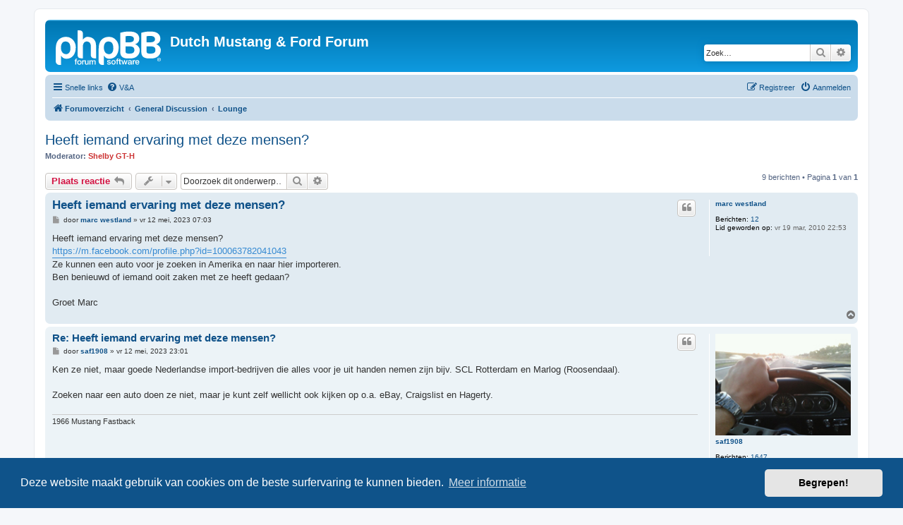

--- FILE ---
content_type: text/html; charset=UTF-8
request_url: https://dmff.nl/viewtopic.php?p=373898&sid=46862becd9dff2ecae6e843d823c9010
body_size: 7632
content:
<!DOCTYPE html>
<html dir="ltr" lang="nl-nl">
<head>
<meta charset="utf-8" />
<meta http-equiv="X-UA-Compatible" content="IE=edge">
<meta name="viewport" content="width=device-width, initial-scale=1" />

        <link href="./mobiquo/smartbanner/manifest.json" rel="manifest">
        
        <meta name="apple-itunes-app" content="app-id=307880732, affiliate-data=at=10lR7C, app-argument=tapatalk://dmff.nl/?ttfid=7245" />
        
<title>Heeft iemand ervaring met deze mensen? - Dutch Mustang &amp;  Ford Forum</title>

	<link rel="alternate" type="application/atom+xml" title="Feed - Dutch Mustang &amp;  Ford Forum" href="/app.php/feed?sid=0fbba0848a8b9ccf64017e1c91e5d8c6">			<link rel="alternate" type="application/atom+xml" title="Feed - Nieuwe onderwerpen" href="/app.php/feed/topics?sid=0fbba0848a8b9ccf64017e1c91e5d8c6">	<link rel="alternate" type="application/atom+xml" title="Feed - Actieve onderwerpen" href="/app.php/feed/topics_active?sid=0fbba0848a8b9ccf64017e1c91e5d8c6">	<link rel="alternate" type="application/atom+xml" title="Feed - Forum - Lounge" href="/app.php/feed/forum/7?sid=0fbba0848a8b9ccf64017e1c91e5d8c6">	<link rel="alternate" type="application/atom+xml" title="Feed - Onderwerp - Heeft iemand ervaring met deze mensen?" href="/app.php/feed/topic/32819?sid=0fbba0848a8b9ccf64017e1c91e5d8c6">	
	<link rel="canonical" href="https://dmff.nl/viewtopic.php?t=32819">

<!--
	phpBB style name: prosilver
	Based on style:   prosilver (this is the default phpBB3 style)
	Original author:  Tom Beddard ( http://www.subBlue.com/ )
	Modified by:
-->

<link href="./assets/css/font-awesome.min.css?assets_version=190" rel="stylesheet">
<link href="./styles/prosilver/theme/stylesheet.css?assets_version=190" rel="stylesheet">
<link href="./styles/prosilver/theme/nl/stylesheet.css?assets_version=190" rel="stylesheet">



	<link href="./assets/cookieconsent/cookieconsent.min.css?assets_version=190" rel="stylesheet">

<!--[if lte IE 9]>
	<link href="./styles/prosilver/theme/tweaks.css?assets_version=190" rel="stylesheet">
<![endif]-->





</head>
<body id="phpbb" class="nojs notouch section-viewtopic ltr ">


<div id="wrap" class="wrap">
	<a id="top" class="top-anchor" accesskey="t"></a>
	<div id="page-header">
		<div class="headerbar" role="banner">
					<div class="inner">

			<div id="site-description" class="site-description">
		<a id="logo" class="logo" href="./index.php?sid=0fbba0848a8b9ccf64017e1c91e5d8c6" title="Forumoverzicht">
					<span class="site_logo"></span>
				</a>
				<h1>Dutch Mustang &amp;  Ford Forum</h1>
				<p></p>
				<p class="skiplink"><a href="#start_here">Doorgaan naar inhoud</a></p>
			</div>

									<div id="search-box" class="search-box search-header" role="search">
				<form action="./search.php?sid=0fbba0848a8b9ccf64017e1c91e5d8c6" method="get" id="search">
				<fieldset>
					<input name="keywords" id="keywords" type="search" maxlength="128" title="Zoek op sleutelwoorden" class="inputbox search tiny" size="20" value="" placeholder="Zoek…" />
					<button class="button button-search" type="submit" title="Zoek">
						<i class="icon fa-search fa-fw" aria-hidden="true"></i><span class="sr-only">Zoek</span>
					</button>
					<a href="./search.php?sid=0fbba0848a8b9ccf64017e1c91e5d8c6" class="button button-search-end" title="Uitgebreid zoeken">
						<i class="icon fa-cog fa-fw" aria-hidden="true"></i><span class="sr-only">Uitgebreid zoeken</span>
					</a>
					<input type="hidden" name="sid" value="0fbba0848a8b9ccf64017e1c91e5d8c6" />

				</fieldset>
				</form>
			</div>
						
			</div>
					</div>
				<div class="navbar" role="navigation">
	<div class="inner">

	<ul id="nav-main" class="nav-main linklist" role="menubar">

		<li id="quick-links" class="quick-links dropdown-container responsive-menu" data-skip-responsive="true">
			<a href="#" class="dropdown-trigger">
				<i class="icon fa-bars fa-fw" aria-hidden="true"></i><span>Snelle links</span>
			</a>
			<div class="dropdown">
				<div class="pointer"><div class="pointer-inner"></div></div>
				<ul class="dropdown-contents" role="menu">
					
											<li class="separator"></li>
																									<li>
								<a href="./search.php?search_id=unanswered&amp;sid=0fbba0848a8b9ccf64017e1c91e5d8c6" role="menuitem">
									<i class="icon fa-file-o fa-fw icon-gray" aria-hidden="true"></i><span>Onbeantwoorde onderwerpen</span>
								</a>
							</li>
							<li>
								<a href="./search.php?search_id=active_topics&amp;sid=0fbba0848a8b9ccf64017e1c91e5d8c6" role="menuitem">
									<i class="icon fa-file-o fa-fw icon-blue" aria-hidden="true"></i><span>Actieve onderwerpen</span>
								</a>
							</li>
							<li class="separator"></li>
							<li>
								<a href="./search.php?sid=0fbba0848a8b9ccf64017e1c91e5d8c6" role="menuitem">
									<i class="icon fa-search fa-fw" aria-hidden="true"></i><span>Zoek</span>
								</a>
							</li>
					
										<li class="separator"></li>

									</ul>
			</div>
		</li>

				<li data-skip-responsive="true">
			<a href="/app.php/help/faq?sid=0fbba0848a8b9ccf64017e1c91e5d8c6" rel="help" title="Veelgestelde vragen" role="menuitem">
				<i class="icon fa-question-circle fa-fw" aria-hidden="true"></i><span>V&amp;A</span>
			</a>
		</li>
						
			<li class="rightside"  data-skip-responsive="true">
			<a href="./ucp.php?mode=login&amp;redirect=viewtopic.php%3Fp%3D373898&amp;sid=0fbba0848a8b9ccf64017e1c91e5d8c6" title="Aanmelden" accesskey="x" role="menuitem">
				<i class="icon fa-power-off fa-fw" aria-hidden="true"></i><span>Aanmelden</span>
			</a>
		</li>
					<li class="rightside" data-skip-responsive="true">
				<a href="./ucp.php?mode=register&amp;sid=0fbba0848a8b9ccf64017e1c91e5d8c6" role="menuitem">
					<i class="icon fa-pencil-square-o  fa-fw" aria-hidden="true"></i><span>Registreer</span>
				</a>
			</li>
						</ul>

	<ul id="nav-breadcrumbs" class="nav-breadcrumbs linklist navlinks" role="menubar">
				
		
		<li class="breadcrumbs" itemscope itemtype="https://schema.org/BreadcrumbList">

			
							<span class="crumb" itemtype="https://schema.org/ListItem" itemprop="itemListElement" itemscope><a itemprop="item" href="./index.php?sid=0fbba0848a8b9ccf64017e1c91e5d8c6" accesskey="h" data-navbar-reference="index"><i class="icon fa-home fa-fw"></i><span itemprop="name">Forumoverzicht</span></a><meta itemprop="position" content="1" /></span>

											
								<span class="crumb" itemtype="https://schema.org/ListItem" itemprop="itemListElement" itemscope data-forum-id="46"><a itemprop="item" href="./viewforum.php?f=46&amp;sid=0fbba0848a8b9ccf64017e1c91e5d8c6"><span itemprop="name">General Discussion</span></a><meta itemprop="position" content="2" /></span>
															
								<span class="crumb" itemtype="https://schema.org/ListItem" itemprop="itemListElement" itemscope data-forum-id="7"><a itemprop="item" href="./viewforum.php?f=7&amp;sid=0fbba0848a8b9ccf64017e1c91e5d8c6"><span itemprop="name">Lounge</span></a><meta itemprop="position" content="3" /></span>
							
					</li>

		
					<li class="rightside responsive-search">
				<a href="./search.php?sid=0fbba0848a8b9ccf64017e1c91e5d8c6" title="Bekijk de uitgebreide zoekopties" role="menuitem">
					<i class="icon fa-search fa-fw" aria-hidden="true"></i><span class="sr-only">Zoek</span>
				</a>
			</li>
			</ul>

	</div>
</div>
	</div>

	
	<a id="start_here" class="anchor"></a>
	<div id="page-body" class="page-body" role="main">
		
		
<h2 class="topic-title"><a href="./viewtopic.php?t=32819&amp;sid=0fbba0848a8b9ccf64017e1c91e5d8c6">Heeft iemand ervaring met deze mensen?</a></h2>
<!-- NOTE: remove the style="display: none" when you want to have the forum description on the topic body -->
<div style="display: none !important;">Van alles en nog wat Ford/Mustang gerelateerd.<br /></div>
<p>
	<strong>Moderator:</strong> <a href="./memberlist.php?mode=viewprofile&amp;u=2266&amp;sid=0fbba0848a8b9ccf64017e1c91e5d8c6" style="color: #CC3333;" class="username-coloured">Shelby GT-H</a>
</p>


<div class="action-bar bar-top">
	
			<a href="./posting.php?mode=reply&amp;t=32819&amp;sid=0fbba0848a8b9ccf64017e1c91e5d8c6" class="button" title="Plaats een reactie">
							<span>Plaats reactie</span> <i class="icon fa-reply fa-fw" aria-hidden="true"></i>
					</a>
	
			<div class="dropdown-container dropdown-button-control topic-tools">
		<span title="Onderwerpgereedschap" class="button button-secondary dropdown-trigger dropdown-select">
			<i class="icon fa-wrench fa-fw" aria-hidden="true"></i>
			<span class="caret"><i class="icon fa-sort-down fa-fw" aria-hidden="true"></i></span>
		</span>
		<div class="dropdown">
			<div class="pointer"><div class="pointer-inner"></div></div>
			<ul class="dropdown-contents">
																												<li>
					<a href="./viewtopic.php?t=32819&amp;sid=0fbba0848a8b9ccf64017e1c91e5d8c6&amp;view=print" title="Afdrukweergave" accesskey="p">
						<i class="icon fa-print fa-fw" aria-hidden="true"></i><span>Afdrukweergave</span>
					</a>
				</li>
											</ul>
		</div>
	</div>
	
			<div class="search-box" role="search">
			<form method="get" id="topic-search" action="./search.php?sid=0fbba0848a8b9ccf64017e1c91e5d8c6">
			<fieldset>
				<input class="inputbox search tiny"  type="search" name="keywords" id="search_keywords" size="20" placeholder="Doorzoek dit onderwerp…" />
				<button class="button button-search" type="submit" title="Zoek">
					<i class="icon fa-search fa-fw" aria-hidden="true"></i><span class="sr-only">Zoek</span>
				</button>
				<a href="./search.php?sid=0fbba0848a8b9ccf64017e1c91e5d8c6" class="button button-search-end" title="Uitgebreid zoeken">
					<i class="icon fa-cog fa-fw" aria-hidden="true"></i><span class="sr-only">Uitgebreid zoeken</span>
				</a>
				<input type="hidden" name="t" value="32819" />
<input type="hidden" name="sf" value="msgonly" />
<input type="hidden" name="sid" value="0fbba0848a8b9ccf64017e1c91e5d8c6" />

			</fieldset>
			</form>
		</div>
	
			<div class="pagination">
			9 berichten
							&bull; Pagina <strong>1</strong> van <strong>1</strong>
					</div>
		</div>




			<div id="p373879" class="post has-profile bg2">
		<div class="inner">

		<dl class="postprofile" id="profile373879">
			<dt class="no-profile-rank no-avatar">
				<div class="avatar-container">
																			</div>
								<a href="./memberlist.php?mode=viewprofile&amp;u=2384&amp;sid=0fbba0848a8b9ccf64017e1c91e5d8c6" class="username">marc westland</a>							</dt>

									
		<dd class="profile-posts"><strong>Berichten:</strong> <a href="./search.php?author_id=2384&amp;sr=posts&amp;sid=0fbba0848a8b9ccf64017e1c91e5d8c6">12</a></dd>		<dd class="profile-joined"><strong>Lid geworden op:</strong> vr 19 mar, 2010 22:53</dd>		
		
						
						
		</dl>

		<div class="postbody">
						<div id="post_content373879">

					<h3 class="first">
						<a href="./viewtopic.php?p=373879&amp;sid=0fbba0848a8b9ccf64017e1c91e5d8c6#p373879">Heeft iemand ervaring met deze mensen?</a>
		</h3>

													<ul class="post-buttons">
																																									<li>
							<a href="./posting.php?mode=quote&amp;p=373879&amp;sid=0fbba0848a8b9ccf64017e1c91e5d8c6" title="Reageer met citaat" class="button button-icon-only">
								<i class="icon fa-quote-left fa-fw" aria-hidden="true"></i><span class="sr-only">Citeer</span>
							</a>
						</li>
														</ul>
							
						<p class="author">
									<a class="unread" href="./viewtopic.php?p=373879&amp;sid=0fbba0848a8b9ccf64017e1c91e5d8c6#p373879" title="Bericht">
						<i class="icon fa-file fa-fw icon-lightgray icon-md" aria-hidden="true"></i><span class="sr-only">Bericht</span>
					</a>
								<span class="responsive-hide">door <strong><a href="./memberlist.php?mode=viewprofile&amp;u=2384&amp;sid=0fbba0848a8b9ccf64017e1c91e5d8c6" class="username">marc westland</a></strong> &raquo; </span><time datetime="2023-05-12T06:03:41+00:00">vr 12 mei, 2023 07:03</time>
			</p>
			
			
			
			
			<div class="content">Heeft iemand ervaring met deze mensen?<br>
<a href="https://m.facebook.com/profile.php?id=100063782041043" class="postlink">https://m.facebook.com/profile.php?id=100063782041043</a><br>
Ze kunnen een auto voor je zoeken in Amerika en naar hier importeren. <br>
Ben benieuwd of iemand ooit zaken met ze heeft gedaan?<br>
<br>
Groet Marc</div>

			
			
									
						
										
						</div>

		</div>

				<div class="back2top">
						<a href="#top" class="top" title="Omhoog">
				<i class="icon fa-chevron-circle-up fa-fw icon-gray" aria-hidden="true"></i>
				<span class="sr-only">Omhoog</span>
			</a>
					</div>
		
		</div>
	</div>

				<div id="p373880" class="post has-profile bg1">
		<div class="inner">

		<dl class="postprofile" id="profile373880">
			<dt class="no-profile-rank has-avatar">
				<div class="avatar-container">
																<a href="./memberlist.php?mode=viewprofile&amp;u=3583&amp;sid=0fbba0848a8b9ccf64017e1c91e5d8c6" class="avatar"><img class="avatar" src="./download/file.php?avatar=3583_1348871360.jpg" width="200" height="150" alt="Gebruikersavatar" /></a>														</div>
								<a href="./memberlist.php?mode=viewprofile&amp;u=3583&amp;sid=0fbba0848a8b9ccf64017e1c91e5d8c6" class="username">saf1908</a>							</dt>

									
		<dd class="profile-posts"><strong>Berichten:</strong> <a href="./search.php?author_id=3583&amp;sr=posts&amp;sid=0fbba0848a8b9ccf64017e1c91e5d8c6">1647</a></dd>		<dd class="profile-joined"><strong>Lid geworden op:</strong> vr 04 mei, 2012 19:48</dd>		
		
						
						
		</dl>

		<div class="postbody">
						<div id="post_content373880">

					<h3 >
						<a href="./viewtopic.php?p=373880&amp;sid=0fbba0848a8b9ccf64017e1c91e5d8c6#p373880">Re: Heeft iemand ervaring met deze mensen?</a>
		</h3>

													<ul class="post-buttons">
																																									<li>
							<a href="./posting.php?mode=quote&amp;p=373880&amp;sid=0fbba0848a8b9ccf64017e1c91e5d8c6" title="Reageer met citaat" class="button button-icon-only">
								<i class="icon fa-quote-left fa-fw" aria-hidden="true"></i><span class="sr-only">Citeer</span>
							</a>
						</li>
														</ul>
							
						<p class="author">
									<a class="unread" href="./viewtopic.php?p=373880&amp;sid=0fbba0848a8b9ccf64017e1c91e5d8c6#p373880" title="Bericht">
						<i class="icon fa-file fa-fw icon-lightgray icon-md" aria-hidden="true"></i><span class="sr-only">Bericht</span>
					</a>
								<span class="responsive-hide">door <strong><a href="./memberlist.php?mode=viewprofile&amp;u=3583&amp;sid=0fbba0848a8b9ccf64017e1c91e5d8c6" class="username">saf1908</a></strong> &raquo; </span><time datetime="2023-05-12T22:01:29+00:00">vr 12 mei, 2023 23:01</time>
			</p>
			
			
			
			
			<div class="content">Ken ze niet, maar goede Nederlandse import-bedrijven die alles voor je uit handen nemen zijn bijv. SCL Rotterdam en Marlog (Roosendaal).<br>
<br>
Zoeken naar een auto doen ze niet, maar je kunt zelf wellicht ook kijken op o.a. eBay, Craigslist en Hagerty.</div>

			
			
									
						
							<div id="sig373880" class="signature">1966 Mustang Fastback</div>			
						</div>

		</div>

				<div class="back2top">
						<a href="#top" class="top" title="Omhoog">
				<i class="icon fa-chevron-circle-up fa-fw icon-gray" aria-hidden="true"></i>
				<span class="sr-only">Omhoog</span>
			</a>
					</div>
		
		</div>
	</div>

				<div id="p373881" class="post has-profile bg2">
		<div class="inner">

		<dl class="postprofile" id="profile373881">
			<dt class="no-profile-rank has-avatar">
				<div class="avatar-container">
																<a href="./memberlist.php?mode=viewprofile&amp;u=389&amp;sid=0fbba0848a8b9ccf64017e1c91e5d8c6" class="avatar"><img class="avatar" src="./download/file.php?avatar=389.jpg" width="199" height="149" alt="Gebruikersavatar" /></a>														</div>
								<a href="./memberlist.php?mode=viewprofile&amp;u=389&amp;sid=0fbba0848a8b9ccf64017e1c91e5d8c6" class="username">Kuupertie</a>							</dt>

									
		<dd class="profile-posts"><strong>Berichten:</strong> <a href="./search.php?author_id=389&amp;sr=posts&amp;sid=0fbba0848a8b9ccf64017e1c91e5d8c6">1210</a></dd>		<dd class="profile-joined"><strong>Lid geworden op:</strong> zo 26 sep, 2004 14:07</dd>		
		
											<dd class="profile-custom-field profile-phpbb_location"><strong>Locatie:</strong> Ommen</dd>
							
						
		</dl>

		<div class="postbody">
						<div id="post_content373881">

					<h3 >
						<a href="./viewtopic.php?p=373881&amp;sid=0fbba0848a8b9ccf64017e1c91e5d8c6#p373881">Re: Heeft iemand ervaring met deze mensen?</a>
		</h3>

													<ul class="post-buttons">
																																									<li>
							<a href="./posting.php?mode=quote&amp;p=373881&amp;sid=0fbba0848a8b9ccf64017e1c91e5d8c6" title="Reageer met citaat" class="button button-icon-only">
								<i class="icon fa-quote-left fa-fw" aria-hidden="true"></i><span class="sr-only">Citeer</span>
							</a>
						</li>
														</ul>
							
						<p class="author">
									<a class="unread" href="./viewtopic.php?p=373881&amp;sid=0fbba0848a8b9ccf64017e1c91e5d8c6#p373881" title="Bericht">
						<i class="icon fa-file fa-fw icon-lightgray icon-md" aria-hidden="true"></i><span class="sr-only">Bericht</span>
					</a>
								<span class="responsive-hide">door <strong><a href="./memberlist.php?mode=viewprofile&amp;u=389&amp;sid=0fbba0848a8b9ccf64017e1c91e5d8c6" class="username">Kuupertie</a></strong> &raquo; </span><time datetime="2023-05-13T05:12:20+00:00">za 13 mei, 2023 06:12</time>
			</p>
			
			
			
			
			<div class="content">Hier op het forum zitten er toch ook een paar ?</div>

			
			
									
						
										
						</div>

		</div>

				<div class="back2top">
						<a href="#top" class="top" title="Omhoog">
				<i class="icon fa-chevron-circle-up fa-fw icon-gray" aria-hidden="true"></i>
				<span class="sr-only">Omhoog</span>
			</a>
					</div>
		
		</div>
	</div>

				<div id="p373883" class="post has-profile bg1">
		<div class="inner">

		<dl class="postprofile" id="profile373883">
			<dt class="has-profile-rank has-avatar">
				<div class="avatar-container">
																<a href="./memberlist.php?mode=viewprofile&amp;u=163&amp;sid=0fbba0848a8b9ccf64017e1c91e5d8c6" class="avatar"><img class="avatar" src="./download/file.php?avatar=163_1501526658.jpg" width="200" height="123" alt="Gebruikersavatar" /></a>														</div>
								<a href="./memberlist.php?mode=viewprofile&amp;u=163&amp;sid=0fbba0848a8b9ccf64017e1c91e5d8c6" style="color: #CC0033;" class="username-coloured">1970TwisterSpecial</a>							</dt>

						<dd class="profile-rank">Moderator</dd>			
		<dd class="profile-posts"><strong>Berichten:</strong> <a href="./search.php?author_id=163&amp;sr=posts&amp;sid=0fbba0848a8b9ccf64017e1c91e5d8c6">5588</a></dd>		<dd class="profile-joined"><strong>Lid geworden op:</strong> wo 14 apr, 2004 21:33</dd>		
		
																<dd class="profile-custom-field profile-phpbb_location"><strong>Locatie:</strong> net ff buituh ut Westland</dd>
							
							<dd class="profile-contact">
				<strong>Contacteer:</strong>
				<div class="dropdown-container dropdown-left">
					<a href="#" class="dropdown-trigger" title="Contacteer 1970TwisterSpecial">
						<i class="icon fa-commenting-o fa-fw icon-lg" aria-hidden="true"></i><span class="sr-only">Contacteer 1970TwisterSpecial</span>
					</a>
					<div class="dropdown">
						<div class="pointer"><div class="pointer-inner"></div></div>
						<div class="dropdown-contents contact-icons">
																																								<div>
																	<a href="http://www.twister-special.nl" title="Website" class="last-cell">
										<span class="contact-icon phpbb_website-icon">Website</span>									</a>
																	</div>
																					</div>
					</div>
				</div>
			</dd>
				
		</dl>

		<div class="postbody">
						<div id="post_content373883">

					<h3 >
						<a href="./viewtopic.php?p=373883&amp;sid=0fbba0848a8b9ccf64017e1c91e5d8c6#p373883">Re: Heeft iemand ervaring met deze mensen?</a>
		</h3>

													<ul class="post-buttons">
																																									<li>
							<a href="./posting.php?mode=quote&amp;p=373883&amp;sid=0fbba0848a8b9ccf64017e1c91e5d8c6" title="Reageer met citaat" class="button button-icon-only">
								<i class="icon fa-quote-left fa-fw" aria-hidden="true"></i><span class="sr-only">Citeer</span>
							</a>
						</li>
														</ul>
							
						<p class="author">
									<a class="unread" href="./viewtopic.php?p=373883&amp;sid=0fbba0848a8b9ccf64017e1c91e5d8c6#p373883" title="Bericht">
						<i class="icon fa-file fa-fw icon-lightgray icon-md" aria-hidden="true"></i><span class="sr-only">Bericht</span>
					</a>
								<span class="responsive-hide">door <strong><a href="./memberlist.php?mode=viewprofile&amp;u=163&amp;sid=0fbba0848a8b9ccf64017e1c91e5d8c6" style="color: #CC0033;" class="username-coloured">1970TwisterSpecial</a></strong> &raquo; </span><time datetime="2023-05-14T06:06:15+00:00">zo 14 mei, 2023 07:06</time>
			</p>
			
			
			
			
			<div class="content">Lek Import Cars kan dit ook voor je doen.<br>
Waarnaar ben je op zoek ?</div>

			
			
									
						
							<div id="sig373883" class="signature">grtz, Ronald <br>
- 1970 Mach1 Twister Special <br>
- 1979 Indianapolis Pace Car Special *Sold* <br>
- 1979 Indy Pace Car Go-Kart *Sold* <br>
- 2007 Saleen Parnelli Jones # 161<br>
Organiser of Mustang Valley 2009 - 2022</div>			
						</div>

		</div>

				<div class="back2top">
						<a href="#top" class="top" title="Omhoog">
				<i class="icon fa-chevron-circle-up fa-fw icon-gray" aria-hidden="true"></i>
				<span class="sr-only">Omhoog</span>
			</a>
					</div>
		
		</div>
	</div>

				<div id="p373892" class="post has-profile bg2">
		<div class="inner">

		<dl class="postprofile" id="profile373892">
			<dt class="no-profile-rank no-avatar">
				<div class="avatar-container">
																			</div>
								<a href="./memberlist.php?mode=viewprofile&amp;u=2384&amp;sid=0fbba0848a8b9ccf64017e1c91e5d8c6" class="username">marc westland</a>							</dt>

									
		<dd class="profile-posts"><strong>Berichten:</strong> <a href="./search.php?author_id=2384&amp;sr=posts&amp;sid=0fbba0848a8b9ccf64017e1c91e5d8c6">12</a></dd>		<dd class="profile-joined"><strong>Lid geworden op:</strong> vr 19 mar, 2010 22:53</dd>		
		
						
						
		</dl>

		<div class="postbody">
						<div id="post_content373892">

					<h3 >
						<a href="./viewtopic.php?p=373892&amp;sid=0fbba0848a8b9ccf64017e1c91e5d8c6#p373892">Re: Heeft iemand ervaring met deze mensen?</a>
		</h3>

													<ul class="post-buttons">
																																									<li>
							<a href="./posting.php?mode=quote&amp;p=373892&amp;sid=0fbba0848a8b9ccf64017e1c91e5d8c6" title="Reageer met citaat" class="button button-icon-only">
								<i class="icon fa-quote-left fa-fw" aria-hidden="true"></i><span class="sr-only">Citeer</span>
							</a>
						</li>
														</ul>
							
						<p class="author">
									<a class="unread" href="./viewtopic.php?p=373892&amp;sid=0fbba0848a8b9ccf64017e1c91e5d8c6#p373892" title="Bericht">
						<i class="icon fa-file fa-fw icon-lightgray icon-md" aria-hidden="true"></i><span class="sr-only">Bericht</span>
					</a>
								<span class="responsive-hide">door <strong><a href="./memberlist.php?mode=viewprofile&amp;u=2384&amp;sid=0fbba0848a8b9ccf64017e1c91e5d8c6" class="username">marc westland</a></strong> &raquo; </span><time datetime="2023-05-16T18:21:59+00:00">di 16 mei, 2023 19:21</time>
			</p>
			
			
			
			
			<div class="content">Ik zoek een 1965-1969 fastback project,voor aankomende winter maar ben nu alvast opzoek.</div>

			
			
									
						
										
						</div>

		</div>

				<div class="back2top">
						<a href="#top" class="top" title="Omhoog">
				<i class="icon fa-chevron-circle-up fa-fw icon-gray" aria-hidden="true"></i>
				<span class="sr-only">Omhoog</span>
			</a>
					</div>
		
		</div>
	</div>

				<div id="p373894" class="post has-profile bg1">
		<div class="inner">

		<dl class="postprofile" id="profile373894">
			<dt class="no-profile-rank has-avatar">
				<div class="avatar-container">
																<a href="./memberlist.php?mode=viewprofile&amp;u=6307&amp;sid=0fbba0848a8b9ccf64017e1c91e5d8c6" class="avatar"><img class="avatar" src="./download/file.php?avatar=6307_1704809442.jpg" width="200" height="200" alt="Gebruikersavatar" /></a>														</div>
								<a href="./memberlist.php?mode=viewprofile&amp;u=6307&amp;sid=0fbba0848a8b9ccf64017e1c91e5d8c6" class="username">musfa65</a>							</dt>

									
		<dd class="profile-posts"><strong>Berichten:</strong> <a href="./search.php?author_id=6307&amp;sr=posts&amp;sid=0fbba0848a8b9ccf64017e1c91e5d8c6">41</a></dd>		<dd class="profile-joined"><strong>Lid geworden op:</strong> wo 17 nov, 2021 16:02</dd>		
		
						
						
		</dl>

		<div class="postbody">
						<div id="post_content373894">

					<h3 >
						<a href="./viewtopic.php?p=373894&amp;sid=0fbba0848a8b9ccf64017e1c91e5d8c6#p373894">Re: Heeft iemand ervaring met deze mensen?</a>
		</h3>

													<ul class="post-buttons">
																																									<li>
							<a href="./posting.php?mode=quote&amp;p=373894&amp;sid=0fbba0848a8b9ccf64017e1c91e5d8c6" title="Reageer met citaat" class="button button-icon-only">
								<i class="icon fa-quote-left fa-fw" aria-hidden="true"></i><span class="sr-only">Citeer</span>
							</a>
						</li>
														</ul>
							
						<p class="author">
									<a class="unread" href="./viewtopic.php?p=373894&amp;sid=0fbba0848a8b9ccf64017e1c91e5d8c6#p373894" title="Bericht">
						<i class="icon fa-file fa-fw icon-lightgray icon-md" aria-hidden="true"></i><span class="sr-only">Bericht</span>
					</a>
								<span class="responsive-hide">door <strong><a href="./memberlist.php?mode=viewprofile&amp;u=6307&amp;sid=0fbba0848a8b9ccf64017e1c91e5d8c6" class="username">musfa65</a></strong> &raquo; </span><time datetime="2023-05-16T19:09:36+00:00">di 16 mei, 2023 20:09</time>
			</p>
			
			
			
			
			<div class="content">Hier staat ook nog een stevig projectje:<br>
<br>
<a href="https://www.geevers.nl/nl/aanbod/ford-mustang-fastback-1876?m=3&amp;t=&amp;y=&amp;c=6&amp;s=&amp;cl=&amp;sort=" class="postlink">https://www.geevers.nl/nl/aanbod/ford-m ... cl=&amp;sort=
</a></div>

			
			
									
						
							<div id="sig373894" class="signature">- 1973 Ford 3000<br>
- 1970 Whitlock / Ford 3000<br>
- 1965 Mustang Fastback</div>			
						</div>

		</div>

				<div class="back2top">
						<a href="#top" class="top" title="Omhoog">
				<i class="icon fa-chevron-circle-up fa-fw icon-gray" aria-hidden="true"></i>
				<span class="sr-only">Omhoog</span>
			</a>
					</div>
		
		</div>
	</div>

				<div id="p373895" class="post has-profile bg2">
		<div class="inner">

		<dl class="postprofile" id="profile373895">
			<dt class="no-profile-rank has-avatar">
				<div class="avatar-container">
																<a href="./memberlist.php?mode=viewprofile&amp;u=4764&amp;sid=0fbba0848a8b9ccf64017e1c91e5d8c6" class="avatar"><img class="avatar" src="./download/file.php?avatar=4764_1744200046.jpg" width="200" height="200" alt="Gebruikersavatar" /></a>														</div>
								<a href="./memberlist.php?mode=viewprofile&amp;u=4764&amp;sid=0fbba0848a8b9ccf64017e1c91e5d8c6" class="username">sjirafje</a>							</dt>

									
		<dd class="profile-posts"><strong>Berichten:</strong> <a href="./search.php?author_id=4764&amp;sr=posts&amp;sid=0fbba0848a8b9ccf64017e1c91e5d8c6">1082</a></dd>		<dd class="profile-joined"><strong>Lid geworden op:</strong> do 29 okt, 2015 23:14</dd>		
		
																<dd class="profile-custom-field profile-phpbb_location"><strong>Locatie:</strong> Limburg</dd>
							
							<dd class="profile-contact">
				<strong>Contacteer:</strong>
				<div class="dropdown-container dropdown-left">
					<a href="#" class="dropdown-trigger" title="Contacteer sjirafje">
						<i class="icon fa-commenting-o fa-fw icon-lg" aria-hidden="true"></i><span class="sr-only">Contacteer sjirafje</span>
					</a>
					<div class="dropdown">
						<div class="pointer"><div class="pointer-inner"></div></div>
						<div class="dropdown-contents contact-icons">
																																								<div>
																	<a href="http://mustang.sjirafje.nl/" title="Website" class="last-cell">
										<span class="contact-icon phpbb_website-icon">Website</span>									</a>
																	</div>
																					</div>
					</div>
				</div>
			</dd>
				
		</dl>

		<div class="postbody">
						<div id="post_content373895">

					<h3 >
						<a href="./viewtopic.php?p=373895&amp;sid=0fbba0848a8b9ccf64017e1c91e5d8c6#p373895">Re: Heeft iemand ervaring met deze mensen?</a>
		</h3>

													<ul class="post-buttons">
																																									<li>
							<a href="./posting.php?mode=quote&amp;p=373895&amp;sid=0fbba0848a8b9ccf64017e1c91e5d8c6" title="Reageer met citaat" class="button button-icon-only">
								<i class="icon fa-quote-left fa-fw" aria-hidden="true"></i><span class="sr-only">Citeer</span>
							</a>
						</li>
														</ul>
							
						<p class="author">
									<a class="unread" href="./viewtopic.php?p=373895&amp;sid=0fbba0848a8b9ccf64017e1c91e5d8c6#p373895" title="Bericht">
						<i class="icon fa-file fa-fw icon-lightgray icon-md" aria-hidden="true"></i><span class="sr-only">Bericht</span>
					</a>
								<span class="responsive-hide">door <strong><a href="./memberlist.php?mode=viewprofile&amp;u=4764&amp;sid=0fbba0848a8b9ccf64017e1c91e5d8c6" class="username">sjirafje</a></strong> &raquo; </span><time datetime="2023-05-16T19:22:37+00:00">di 16 mei, 2023 20:22</time>
			</p>
			
			
			
			
			<div class="content"><blockquote cite="./viewtopic.php?p=373894&amp;sid=0fbba0848a8b9ccf64017e1c91e5d8c6#p373894"><div><cite><a href="./memberlist.php?mode=viewprofile&amp;u=6307&amp;sid=0fbba0848a8b9ccf64017e1c91e5d8c6">musfa65</a> schreef: <a href="./viewtopic.php?p=373894&amp;sid=0fbba0848a8b9ccf64017e1c91e5d8c6#p373894" aria-label="VIEW_QUOTED_POST" data-post-id="373894" onclick="if(document.getElementById(hash.substr(1)))href=hash"><i class="icon fa-arrow-circle-up fa-fw" aria-hidden="true"></i></a><span class="responsive-hide">di 16 mei, 2023 20:09</span></cite>
Hier staat ook nog een stevig projectje:<br>
<br>
<a href="https://www.geevers.nl/nl/aanbod/ford-mustang-fastback-1876?m=3&amp;t=&amp;y=&amp;c=6&amp;s=&amp;cl=&amp;sort=" class="postlink">https://www.geevers.nl/nl/aanbod/ford-m ... cl=&amp;sort=
</a>
</div></blockquote>

Die prijs  <img class="smilies" src="./images/smilies/icon_eek.gif" width="19" height="19" alt=":shock:" title="Shocked"></div>

			
			
									
						
							<div id="sig373895" class="signature">Verzonden vanaf mijn smartphone, tablet of pc zonder Tapatalk. <br>
<br>
Mustang Coupe - 1965<br>
<a href="http://mustang.sjirafje.nl/agenda.htm" class="postlink">http://mustang.sjirafje.nl/agenda.htm</a></div>			
						</div>

		</div>

				<div class="back2top">
						<a href="#top" class="top" title="Omhoog">
				<i class="icon fa-chevron-circle-up fa-fw icon-gray" aria-hidden="true"></i>
				<span class="sr-only">Omhoog</span>
			</a>
					</div>
		
		</div>
	</div>

				<div id="p373896" class="post has-profile bg1">
		<div class="inner">

		<dl class="postprofile" id="profile373896">
			<dt class="no-profile-rank has-avatar">
				<div class="avatar-container">
																<a href="./memberlist.php?mode=viewprofile&amp;u=6307&amp;sid=0fbba0848a8b9ccf64017e1c91e5d8c6" class="avatar"><img class="avatar" src="./download/file.php?avatar=6307_1704809442.jpg" width="200" height="200" alt="Gebruikersavatar" /></a>														</div>
								<a href="./memberlist.php?mode=viewprofile&amp;u=6307&amp;sid=0fbba0848a8b9ccf64017e1c91e5d8c6" class="username">musfa65</a>							</dt>

									
		<dd class="profile-posts"><strong>Berichten:</strong> <a href="./search.php?author_id=6307&amp;sr=posts&amp;sid=0fbba0848a8b9ccf64017e1c91e5d8c6">41</a></dd>		<dd class="profile-joined"><strong>Lid geworden op:</strong> wo 17 nov, 2021 16:02</dd>		
		
						
						
		</dl>

		<div class="postbody">
						<div id="post_content373896">

					<h3 >
						<a href="./viewtopic.php?p=373896&amp;sid=0fbba0848a8b9ccf64017e1c91e5d8c6#p373896">Re: Heeft iemand ervaring met deze mensen?</a>
		</h3>

													<ul class="post-buttons">
																																									<li>
							<a href="./posting.php?mode=quote&amp;p=373896&amp;sid=0fbba0848a8b9ccf64017e1c91e5d8c6" title="Reageer met citaat" class="button button-icon-only">
								<i class="icon fa-quote-left fa-fw" aria-hidden="true"></i><span class="sr-only">Citeer</span>
							</a>
						</li>
														</ul>
							
						<p class="author">
									<a class="unread" href="./viewtopic.php?p=373896&amp;sid=0fbba0848a8b9ccf64017e1c91e5d8c6#p373896" title="Bericht">
						<i class="icon fa-file fa-fw icon-lightgray icon-md" aria-hidden="true"></i><span class="sr-only">Bericht</span>
					</a>
								<span class="responsive-hide">door <strong><a href="./memberlist.php?mode=viewprofile&amp;u=6307&amp;sid=0fbba0848a8b9ccf64017e1c91e5d8c6" class="username">musfa65</a></strong> &raquo; </span><time datetime="2023-05-16T20:40:11+00:00">di 16 mei, 2023 21:40</time>
			</p>
			
			
			
			
			<div class="content"><blockquote cite="./viewtopic.php?p=373895&amp;sid=0fbba0848a8b9ccf64017e1c91e5d8c6#p373895"><div><cite><a href="./memberlist.php?mode=viewprofile&amp;u=4764&amp;sid=0fbba0848a8b9ccf64017e1c91e5d8c6">sjirafje</a> schreef: <a href="./viewtopic.php?p=373895&amp;sid=0fbba0848a8b9ccf64017e1c91e5d8c6#p373895" aria-label="VIEW_QUOTED_POST" data-post-id="373895" onclick="if(document.getElementById(hash.substr(1)))href=hash"><i class="icon fa-arrow-circle-up fa-fw" aria-hidden="true"></i></a><span class="responsive-hide">di 16 mei, 2023 20:22</span></cite>
<blockquote cite="./viewtopic.php?p=373894&amp;sid=0fbba0848a8b9ccf64017e1c91e5d8c6#p373894"><div><cite><a href="./memberlist.php?mode=viewprofile&amp;u=6307&amp;sid=0fbba0848a8b9ccf64017e1c91e5d8c6">musfa65</a> schreef: <a href="./viewtopic.php?p=373894&amp;sid=0fbba0848a8b9ccf64017e1c91e5d8c6#p373894" aria-label="VIEW_QUOTED_POST" data-post-id="373894" onclick="if(document.getElementById(hash.substr(1)))href=hash"><i class="icon fa-arrow-circle-up fa-fw" aria-hidden="true"></i></a><span class="responsive-hide">di 16 mei, 2023 20:09</span></cite>
Hier staat ook nog een stevig projectje:<br>
<br>
<a href="https://www.geevers.nl/nl/aanbod/ford-mustang-fastback-1876?m=3&amp;t=&amp;y=&amp;c=6&amp;s=&amp;cl=&amp;sort=" class="postlink">https://www.geevers.nl/nl/aanbod/ford-m ... cl=&amp;sort=
</a>
</div></blockquote>

Die prijs  <img class="smilies" src="./images/smilies/icon_eek.gif" width="19" height="19" alt=":shock:" title="Shocked">
</div></blockquote>
Ja, dat gaat de laatste paar jaar helemaal nergens meer over. Beetje nette fastback heb je niet meer onder de 45k. Zeker de 67/68 niet. 'projecten' niet onder de 20k, althans, niet dat ik weet.</div>

			
			
									
						
							<div id="sig373896" class="signature">- 1973 Ford 3000<br>
- 1970 Whitlock / Ford 3000<br>
- 1965 Mustang Fastback</div>			
						</div>

		</div>

				<div class="back2top">
						<a href="#top" class="top" title="Omhoog">
				<i class="icon fa-chevron-circle-up fa-fw icon-gray" aria-hidden="true"></i>
				<span class="sr-only">Omhoog</span>
			</a>
					</div>
		
		</div>
	</div>

				<div id="p373898" class="post has-profile bg2">
		<div class="inner">

		<dl class="postprofile" id="profile373898">
			<dt class="no-profile-rank has-avatar">
				<div class="avatar-container">
																<a href="./memberlist.php?mode=viewprofile&amp;u=394&amp;sid=0fbba0848a8b9ccf64017e1c91e5d8c6" class="avatar"><img class="avatar" src="./download/file.php?avatar=394.jpg" width="189" height="126" alt="Gebruikersavatar" /></a>														</div>
								<a href="./memberlist.php?mode=viewprofile&amp;u=394&amp;sid=0fbba0848a8b9ccf64017e1c91e5d8c6" class="username">peer</a>							</dt>

									
		<dd class="profile-posts"><strong>Berichten:</strong> <a href="./search.php?author_id=394&amp;sr=posts&amp;sid=0fbba0848a8b9ccf64017e1c91e5d8c6">2514</a></dd>		<dd class="profile-joined"><strong>Lid geworden op:</strong> zo 26 sep, 2004 10:57</dd>		
		
						
						
		</dl>

		<div class="postbody">
						<div id="post_content373898">

					<h3 >
						<a href="./viewtopic.php?p=373898&amp;sid=0fbba0848a8b9ccf64017e1c91e5d8c6#p373898">Re: Heeft iemand ervaring met deze mensen?</a>
		</h3>

													<ul class="post-buttons">
																																									<li>
							<a href="./posting.php?mode=quote&amp;p=373898&amp;sid=0fbba0848a8b9ccf64017e1c91e5d8c6" title="Reageer met citaat" class="button button-icon-only">
								<i class="icon fa-quote-left fa-fw" aria-hidden="true"></i><span class="sr-only">Citeer</span>
							</a>
						</li>
														</ul>
							
						<p class="author">
									<a class="unread" href="./viewtopic.php?p=373898&amp;sid=0fbba0848a8b9ccf64017e1c91e5d8c6#p373898" title="Bericht">
						<i class="icon fa-file fa-fw icon-lightgray icon-md" aria-hidden="true"></i><span class="sr-only">Bericht</span>
					</a>
								<span class="responsive-hide">door <strong><a href="./memberlist.php?mode=viewprofile&amp;u=394&amp;sid=0fbba0848a8b9ccf64017e1c91e5d8c6" class="username">peer</a></strong> &raquo; </span><time datetime="2023-05-17T08:39:22+00:00">wo 17 mei, 2023 09:39</time>
			</p>
			
			
			
			
			<div class="content"><blockquote cite="./viewtopic.php?p=373896&amp;sid=0fbba0848a8b9ccf64017e1c91e5d8c6#p373896"><div><cite><a href="./memberlist.php?mode=viewprofile&amp;u=6307&amp;sid=0fbba0848a8b9ccf64017e1c91e5d8c6">musfa65</a> schreef: <a href="./viewtopic.php?p=373896&amp;sid=0fbba0848a8b9ccf64017e1c91e5d8c6#p373896" aria-label="VIEW_QUOTED_POST" data-post-id="373896" onclick="if(document.getElementById(hash.substr(1)))href=hash"><i class="icon fa-arrow-circle-up fa-fw" aria-hidden="true"></i></a><span class="responsive-hide">di 16 mei, 2023 21:40</span></cite>
<blockquote cite="./viewtopic.php?p=373895&amp;sid=0fbba0848a8b9ccf64017e1c91e5d8c6#p373895"><div><cite><a href="./memberlist.php?mode=viewprofile&amp;u=4764&amp;sid=0fbba0848a8b9ccf64017e1c91e5d8c6">sjirafje</a> schreef: <a href="./viewtopic.php?p=373895&amp;sid=0fbba0848a8b9ccf64017e1c91e5d8c6#p373895" aria-label="VIEW_QUOTED_POST" data-post-id="373895" onclick="if(document.getElementById(hash.substr(1)))href=hash"><i class="icon fa-arrow-circle-up fa-fw" aria-hidden="true"></i></a><span class="responsive-hide">di 16 mei, 2023 20:22</span></cite>
<blockquote cite="./viewtopic.php?p=373894&amp;sid=0fbba0848a8b9ccf64017e1c91e5d8c6#p373894"><div><cite><a href="./memberlist.php?mode=viewprofile&amp;u=6307&amp;sid=0fbba0848a8b9ccf64017e1c91e5d8c6">musfa65</a> schreef: <a href="./viewtopic.php?p=373894&amp;sid=0fbba0848a8b9ccf64017e1c91e5d8c6#p373894" aria-label="VIEW_QUOTED_POST" data-post-id="373894" onclick="if(document.getElementById(hash.substr(1)))href=hash"><i class="icon fa-arrow-circle-up fa-fw" aria-hidden="true"></i></a><span class="responsive-hide">di 16 mei, 2023 20:09</span></cite>
Hier staat ook nog een stevig projectje:<br>
<br>
<a href="https://www.geevers.nl/nl/aanbod/ford-mustang-fastback-1876?m=3&amp;t=&amp;y=&amp;c=6&amp;s=&amp;cl=&amp;sort=" class="postlink">https://www.geevers.nl/nl/aanbod/ford-m ... cl=&amp;sort=
</a>
</div></blockquote>

Die prijs  <img class="smilies" src="./images/smilies/icon_eek.gif" width="19" height="19" alt=":shock:" title="Shocked">
</div></blockquote>
Ja, dat gaat de laatste paar jaar helemaal nergens meer over. Beetje nette fastback heb je niet meer onder de 45k. Zeker de 67/68 niet. 'projecten' niet onder de 20k, althans, niet dat ik weet.
</div></blockquote>

Voordat je met zo'n project klaar bent zit je over de 60K (Als je alles zelf doet) zodra je gaat uibesteden (lak, motor, laswerk moet je niet schrikken als je richting de 80K gaat.)</div>

			
			
									
						
										
						</div>

		</div>

				<div class="back2top">
						<a href="#top" class="top" title="Omhoog">
				<i class="icon fa-chevron-circle-up fa-fw icon-gray" aria-hidden="true"></i>
				<span class="sr-only">Omhoog</span>
			</a>
					</div>
		
		</div>
	</div>

	

	<div class="action-bar bar-bottom">
	
			<a href="./posting.php?mode=reply&amp;t=32819&amp;sid=0fbba0848a8b9ccf64017e1c91e5d8c6" class="button" title="Plaats een reactie">
							<span>Plaats reactie</span> <i class="icon fa-reply fa-fw" aria-hidden="true"></i>
					</a>
		
		<div class="dropdown-container dropdown-button-control topic-tools">
		<span title="Onderwerpgereedschap" class="button button-secondary dropdown-trigger dropdown-select">
			<i class="icon fa-wrench fa-fw" aria-hidden="true"></i>
			<span class="caret"><i class="icon fa-sort-down fa-fw" aria-hidden="true"></i></span>
		</span>
		<div class="dropdown">
			<div class="pointer"><div class="pointer-inner"></div></div>
			<ul class="dropdown-contents">
																												<li>
					<a href="./viewtopic.php?t=32819&amp;sid=0fbba0848a8b9ccf64017e1c91e5d8c6&amp;view=print" title="Afdrukweergave" accesskey="p">
						<i class="icon fa-print fa-fw" aria-hidden="true"></i><span>Afdrukweergave</span>
					</a>
				</li>
											</ul>
		</div>
	</div>

			<form method="post" action="./viewtopic.php?t=32819&amp;sid=0fbba0848a8b9ccf64017e1c91e5d8c6">
		<div class="dropdown-container dropdown-container-left dropdown-button-control sort-tools">
	<span title="Weergave- en sorteeropties" class="button button-secondary dropdown-trigger dropdown-select">
		<i class="icon fa-sort-amount-asc fa-fw" aria-hidden="true"></i>
		<span class="caret"><i class="icon fa-sort-down fa-fw" aria-hidden="true"></i></span>
	</span>
	<div class="dropdown hidden">
		<div class="pointer"><div class="pointer-inner"></div></div>
		<div class="dropdown-contents">
			<fieldset class="display-options">
							<label>Weergave: <select name="st" id="st"><option value="0" selected="selected">Alle berichten</option><option value="1">1 dag</option><option value="7">7 dagen</option><option value="14">2 weken</option><option value="30">1 maand</option><option value="90">3 maanden</option><option value="180">6 maanden</option><option value="365">1 jaar</option></select></label>
								<label>Sorteer op: <select name="sk" id="sk"><option value="a">Auteur</option><option value="t" selected="selected">Plaatsingstijd</option><option value="s">Onderwerp</option></select></label>
				<label>Richting: <select name="sd" id="sd"><option value="a" selected="selected">Oplopend</option><option value="d">Aflopend</option></select></label>
								<hr class="dashed" />
				<input type="submit" class="button2" name="sort" value="Ga" />
						</fieldset>
		</div>
	</div>
</div>
		</form>
	
	
	
			<div class="pagination">
			9 berichten
							&bull; Pagina <strong>1</strong> van <strong>1</strong>
					</div>
	</div>


<div class="action-bar actions-jump">
		<p class="jumpbox-return">
		<a href="./viewforum.php?f=7&amp;sid=0fbba0848a8b9ccf64017e1c91e5d8c6" class="left-box arrow-left" accesskey="r">
			<i class="icon fa-angle-left fa-fw icon-black" aria-hidden="true"></i><span>Terug naar “Lounge”</span>
		</a>
	</p>
	
		<div class="jumpbox dropdown-container dropdown-container-right dropdown-up dropdown-left dropdown-button-control" id="jumpbox">
			<span title="Ga naar" class="button button-secondary dropdown-trigger dropdown-select">
				<span>Ga naar</span>
				<span class="caret"><i class="icon fa-sort-down fa-fw" aria-hidden="true"></i></span>
			</span>
		<div class="dropdown">
			<div class="pointer"><div class="pointer-inner"></div></div>
			<ul class="dropdown-contents">
																				<li><a href="./viewforum.php?f=45&amp;sid=0fbba0848a8b9ccf64017e1c91e5d8c6" class="jumpbox-cat-link"> <span> About this Forum</span></a></li>
																<li><a href="./viewforum.php?f=9&amp;sid=0fbba0848a8b9ccf64017e1c91e5d8c6" class="jumpbox-sub-link"><span class="spacer"></span> <span>&#8627; &nbsp; Laatste nieuws over het Forum</span></a></li>
																<li><a href="./viewforum.php?f=15&amp;sid=0fbba0848a8b9ccf64017e1c91e5d8c6" class="jumpbox-sub-link"><span class="spacer"></span> <span>&#8627; &nbsp; Welkom</span></a></li>
																<li><a href="./viewforum.php?f=36&amp;sid=0fbba0848a8b9ccf64017e1c91e5d8c6" class="jumpbox-sub-link"><span class="spacer"></span> <span>&#8627; &nbsp; Meest gestelde vragen</span></a></li>
																<li><a href="./viewforum.php?f=46&amp;sid=0fbba0848a8b9ccf64017e1c91e5d8c6" class="jumpbox-cat-link"> <span> General Discussion</span></a></li>
																<li><a href="./viewforum.php?f=13&amp;sid=0fbba0848a8b9ccf64017e1c91e5d8c6" class="jumpbox-sub-link"><span class="spacer"></span> <span>&#8627; &nbsp; Show je Mustang of Ford hier.....</span></a></li>
																<li><a href="./viewforum.php?f=7&amp;sid=0fbba0848a8b9ccf64017e1c91e5d8c6" class="jumpbox-sub-link"><span class="spacer"></span> <span>&#8627; &nbsp; Lounge</span></a></li>
																<li><a href="./viewforum.php?f=103&amp;sid=0fbba0848a8b9ccf64017e1c91e5d8c6" class="jumpbox-sub-link"><span class="spacer"></span> <span>&#8627; &nbsp; Member's Koffiecorner</span></a></li>
																<li><a href="./viewforum.php?f=24&amp;sid=0fbba0848a8b9ccf64017e1c91e5d8c6" class="jumpbox-sub-link"><span class="spacer"></span> <span>&#8627; &nbsp; Mustangs en Fords</span></a></li>
																<li><a href="./viewforum.php?f=31&amp;sid=0fbba0848a8b9ccf64017e1c91e5d8c6" class="jumpbox-sub-link"><span class="spacer"></span> <span>&#8627; &nbsp; Forum Leden film</span></a></li>
																<li><a href="./viewforum.php?f=6&amp;sid=0fbba0848a8b9ccf64017e1c91e5d8c6" class="jumpbox-sub-link"><span class="spacer"></span> <span>&#8627; &nbsp; On the web</span></a></li>
																<li><a href="./viewforum.php?f=19&amp;sid=0fbba0848a8b9ccf64017e1c91e5d8c6" class="jumpbox-sub-link"><span class="spacer"></span> <span>&#8627; &nbsp; Funny topic &amp; Video's</span></a></li>
																<li><a href="./viewforum.php?f=47&amp;sid=0fbba0848a8b9ccf64017e1c91e5d8c6" class="jumpbox-cat-link"> <span> Mustang &amp; Ford workshop</span></a></li>
																<li><a href="./viewforum.php?f=82&amp;sid=0fbba0848a8b9ccf64017e1c91e5d8c6" class="jumpbox-sub-link"><span class="spacer"></span> <span>&#8627; &nbsp; 1964 – 1973</span></a></li>
																<li><a href="./viewforum.php?f=87&amp;sid=0fbba0848a8b9ccf64017e1c91e5d8c6" class="jumpbox-sub-link"><span class="spacer"></span><span class="spacer"></span> <span>&#8627; &nbsp; Project 1964 – 1973</span></a></li>
																<li><a href="./viewforum.php?f=88&amp;sid=0fbba0848a8b9ccf64017e1c91e5d8c6" class="jumpbox-sub-link"><span class="spacer"></span><span class="spacer"></span> <span>&#8627; &nbsp; How to</span></a></li>
																<li><a href="./viewforum.php?f=89&amp;sid=0fbba0848a8b9ccf64017e1c91e5d8c6" class="jumpbox-sub-link"><span class="spacer"></span><span class="spacer"></span> <span>&#8627; &nbsp; Performance Corner</span></a></li>
																<li><a href="./viewforum.php?f=90&amp;sid=0fbba0848a8b9ccf64017e1c91e5d8c6" class="jumpbox-sub-link"><span class="spacer"></span><span class="spacer"></span> <span>&#8627; &nbsp; Technische Database</span></a></li>
																<li><a href="./viewforum.php?f=93&amp;sid=0fbba0848a8b9ccf64017e1c91e5d8c6" class="jumpbox-sub-link"><span class="spacer"></span><span class="spacer"></span> <span>&#8627; &nbsp; Part Numbers</span></a></li>
																<li><a href="./viewforum.php?f=71&amp;sid=0fbba0848a8b9ccf64017e1c91e5d8c6" class="jumpbox-sub-link"><span class="spacer"></span> <span>&#8627; &nbsp; 1974 – 1978</span></a></li>
																<li><a href="./viewforum.php?f=77&amp;sid=0fbba0848a8b9ccf64017e1c91e5d8c6" class="jumpbox-sub-link"><span class="spacer"></span><span class="spacer"></span> <span>&#8627; &nbsp; Project</span></a></li>
																<li><a href="./viewforum.php?f=78&amp;sid=0fbba0848a8b9ccf64017e1c91e5d8c6" class="jumpbox-sub-link"><span class="spacer"></span><span class="spacer"></span> <span>&#8627; &nbsp; How to</span></a></li>
																<li><a href="./viewforum.php?f=79&amp;sid=0fbba0848a8b9ccf64017e1c91e5d8c6" class="jumpbox-sub-link"><span class="spacer"></span><span class="spacer"></span> <span>&#8627; &nbsp; Performance Corner</span></a></li>
																<li><a href="./viewforum.php?f=80&amp;sid=0fbba0848a8b9ccf64017e1c91e5d8c6" class="jumpbox-sub-link"><span class="spacer"></span><span class="spacer"></span> <span>&#8627; &nbsp; Technische Database</span></a></li>
																<li><a href="./viewforum.php?f=92&amp;sid=0fbba0848a8b9ccf64017e1c91e5d8c6" class="jumpbox-sub-link"><span class="spacer"></span><span class="spacer"></span> <span>&#8627; &nbsp; Part Numbers</span></a></li>
																<li><a href="./viewforum.php?f=66&amp;sid=0fbba0848a8b9ccf64017e1c91e5d8c6" class="jumpbox-sub-link"><span class="spacer"></span> <span>&#8627; &nbsp; 1979 – 1993</span></a></li>
																<li><a href="./viewforum.php?f=67&amp;sid=0fbba0848a8b9ccf64017e1c91e5d8c6" class="jumpbox-sub-link"><span class="spacer"></span><span class="spacer"></span> <span>&#8627; &nbsp; Project</span></a></li>
																<li><a href="./viewforum.php?f=68&amp;sid=0fbba0848a8b9ccf64017e1c91e5d8c6" class="jumpbox-sub-link"><span class="spacer"></span><span class="spacer"></span> <span>&#8627; &nbsp; How to</span></a></li>
																<li><a href="./viewforum.php?f=69&amp;sid=0fbba0848a8b9ccf64017e1c91e5d8c6" class="jumpbox-sub-link"><span class="spacer"></span><span class="spacer"></span> <span>&#8627; &nbsp; Performance Corner</span></a></li>
																<li><a href="./viewforum.php?f=70&amp;sid=0fbba0848a8b9ccf64017e1c91e5d8c6" class="jumpbox-sub-link"><span class="spacer"></span><span class="spacer"></span> <span>&#8627; &nbsp; Technische Database</span></a></li>
																<li><a href="./viewforum.php?f=94&amp;sid=0fbba0848a8b9ccf64017e1c91e5d8c6" class="jumpbox-sub-link"><span class="spacer"></span><span class="spacer"></span> <span>&#8627; &nbsp; Part Numbers</span></a></li>
																<li><a href="./viewforum.php?f=61&amp;sid=0fbba0848a8b9ccf64017e1c91e5d8c6" class="jumpbox-sub-link"><span class="spacer"></span> <span>&#8627; &nbsp; 1994 - 2004</span></a></li>
																<li><a href="./viewforum.php?f=62&amp;sid=0fbba0848a8b9ccf64017e1c91e5d8c6" class="jumpbox-sub-link"><span class="spacer"></span><span class="spacer"></span> <span>&#8627; &nbsp; Project</span></a></li>
																<li><a href="./viewforum.php?f=63&amp;sid=0fbba0848a8b9ccf64017e1c91e5d8c6" class="jumpbox-sub-link"><span class="spacer"></span><span class="spacer"></span> <span>&#8627; &nbsp; How to</span></a></li>
																<li><a href="./viewforum.php?f=64&amp;sid=0fbba0848a8b9ccf64017e1c91e5d8c6" class="jumpbox-sub-link"><span class="spacer"></span><span class="spacer"></span> <span>&#8627; &nbsp; Performance Corner</span></a></li>
																<li><a href="./viewforum.php?f=65&amp;sid=0fbba0848a8b9ccf64017e1c91e5d8c6" class="jumpbox-sub-link"><span class="spacer"></span><span class="spacer"></span> <span>&#8627; &nbsp; Technische Database</span></a></li>
																<li><a href="./viewforum.php?f=95&amp;sid=0fbba0848a8b9ccf64017e1c91e5d8c6" class="jumpbox-sub-link"><span class="spacer"></span><span class="spacer"></span> <span>&#8627; &nbsp; Part Numbers</span></a></li>
																<li><a href="./viewforum.php?f=55&amp;sid=0fbba0848a8b9ccf64017e1c91e5d8c6" class="jumpbox-sub-link"><span class="spacer"></span> <span>&#8627; &nbsp; 2005 - 2014</span></a></li>
																<li><a href="./viewforum.php?f=57&amp;sid=0fbba0848a8b9ccf64017e1c91e5d8c6" class="jumpbox-sub-link"><span class="spacer"></span><span class="spacer"></span> <span>&#8627; &nbsp; Project</span></a></li>
																<li><a href="./viewforum.php?f=58&amp;sid=0fbba0848a8b9ccf64017e1c91e5d8c6" class="jumpbox-sub-link"><span class="spacer"></span><span class="spacer"></span> <span>&#8627; &nbsp; How to</span></a></li>
																<li><a href="./viewforum.php?f=59&amp;sid=0fbba0848a8b9ccf64017e1c91e5d8c6" class="jumpbox-sub-link"><span class="spacer"></span><span class="spacer"></span> <span>&#8627; &nbsp; Performance Corner</span></a></li>
																<li><a href="./viewforum.php?f=60&amp;sid=0fbba0848a8b9ccf64017e1c91e5d8c6" class="jumpbox-sub-link"><span class="spacer"></span><span class="spacer"></span> <span>&#8627; &nbsp; Technische Database</span></a></li>
																<li><a href="./viewforum.php?f=96&amp;sid=0fbba0848a8b9ccf64017e1c91e5d8c6" class="jumpbox-sub-link"><span class="spacer"></span><span class="spacer"></span> <span>&#8627; &nbsp; Part Numbers</span></a></li>
																<li><a href="./viewforum.php?f=116&amp;sid=0fbba0848a8b9ccf64017e1c91e5d8c6" class="jumpbox-sub-link"><span class="spacer"></span> <span>&#8627; &nbsp; 2015 - Current</span></a></li>
																<li><a href="./viewforum.php?f=117&amp;sid=0fbba0848a8b9ccf64017e1c91e5d8c6" class="jumpbox-sub-link"><span class="spacer"></span><span class="spacer"></span> <span>&#8627; &nbsp; Project</span></a></li>
																<li><a href="./viewforum.php?f=118&amp;sid=0fbba0848a8b9ccf64017e1c91e5d8c6" class="jumpbox-sub-link"><span class="spacer"></span><span class="spacer"></span> <span>&#8627; &nbsp; How to</span></a></li>
																<li><a href="./viewforum.php?f=119&amp;sid=0fbba0848a8b9ccf64017e1c91e5d8c6" class="jumpbox-sub-link"><span class="spacer"></span><span class="spacer"></span> <span>&#8627; &nbsp; Performance Corner</span></a></li>
																<li><a href="./viewforum.php?f=120&amp;sid=0fbba0848a8b9ccf64017e1c91e5d8c6" class="jumpbox-sub-link"><span class="spacer"></span><span class="spacer"></span> <span>&#8627; &nbsp; Technische Database</span></a></li>
																<li><a href="./viewforum.php?f=121&amp;sid=0fbba0848a8b9ccf64017e1c91e5d8c6" class="jumpbox-sub-link"><span class="spacer"></span><span class="spacer"></span> <span>&#8627; &nbsp; Part Numbers</span></a></li>
																<li><a href="./viewforum.php?f=27&amp;sid=0fbba0848a8b9ccf64017e1c91e5d8c6" class="jumpbox-sub-link"><span class="spacer"></span> <span>&#8627; &nbsp; Kevin Marti report's &amp; European Mustang Registry</span></a></li>
																<li><a href="./viewforum.php?f=26&amp;sid=0fbba0848a8b9ccf64017e1c91e5d8c6" class="jumpbox-sub-link"><span class="spacer"></span> <span>&#8627; &nbsp; Algemene Projecten</span></a></li>
																<li><a href="./viewforum.php?f=10&amp;sid=0fbba0848a8b9ccf64017e1c91e5d8c6" class="jumpbox-sub-link"><span class="spacer"></span> <span>&#8627; &nbsp; Restaureren, tips, technische vragen en links</span></a></li>
																<li><a href="./viewforum.php?f=42&amp;sid=0fbba0848a8b9ccf64017e1c91e5d8c6" class="jumpbox-sub-link"><span class="spacer"></span> <span>&#8627; &nbsp; Technische Informatie Database</span></a></li>
																<li><a href="./viewforum.php?f=48&amp;sid=0fbba0848a8b9ccf64017e1c91e5d8c6" class="jumpbox-cat-link"> <span> Wanted , for Sale and Swap</span></a></li>
																<li><a href="./viewforum.php?f=2&amp;sid=0fbba0848a8b9ccf64017e1c91e5d8c6" class="jumpbox-sub-link"><span class="spacer"></span> <span>&#8627; &nbsp; Mustang &amp; US Ford of daaraan gerelateerd</span></a></li>
																<li><a href="./viewforum.php?f=22&amp;sid=0fbba0848a8b9ccf64017e1c91e5d8c6" class="jumpbox-sub-link"><span class="spacer"></span> <span>&#8627; &nbsp; Swap</span></a></li>
																<li><a href="./viewforum.php?f=114&amp;sid=0fbba0848a8b9ccf64017e1c91e5d8c6" class="jumpbox-sub-link"><span class="spacer"></span> <span>&#8627; &nbsp; verhuur voor feesten en partijen</span></a></li>
																<li><a href="./viewforum.php?f=49&amp;sid=0fbba0848a8b9ccf64017e1c91e5d8c6" class="jumpbox-cat-link"> <span> Meetings &amp; Events</span></a></li>
																<li><a href="./viewforum.php?f=122&amp;sid=0fbba0848a8b9ccf64017e1c91e5d8c6" class="jumpbox-sub-link"><span class="spacer"></span> <span>&#8627; &nbsp; TMCN Evenementen</span></a></li>
																<li><a href="./viewforum.php?f=4&amp;sid=0fbba0848a8b9ccf64017e1c91e5d8c6" class="jumpbox-sub-link"><span class="spacer"></span> <span>&#8627; &nbsp; Mustang meetings</span></a></li>
																<li><a href="./viewforum.php?f=5&amp;sid=0fbba0848a8b9ccf64017e1c91e5d8c6" class="jumpbox-sub-link"><span class="spacer"></span> <span>&#8627; &nbsp; All American meetings en All classic car events</span></a></li>
																<li><a href="./viewforum.php?f=11&amp;sid=0fbba0848a8b9ccf64017e1c91e5d8c6" class="jumpbox-sub-link"><span class="spacer"></span> <span>&#8627; &nbsp; Ford meetings</span></a></li>
																<li><a href="./viewforum.php?f=99&amp;sid=0fbba0848a8b9ccf64017e1c91e5d8c6" class="jumpbox-sub-link"><span class="spacer"></span> <span>&#8627; &nbsp; 2014 50th Mustang Anniversary</span></a></li>
																<li><a href="./viewforum.php?f=115&amp;sid=0fbba0848a8b9ccf64017e1c91e5d8c6" class="jumpbox-sub-link"><span class="spacer"></span> <span>&#8627; &nbsp; DMFF Movie</span></a></li>
																<li><a href="./viewforum.php?f=54&amp;sid=0fbba0848a8b9ccf64017e1c91e5d8c6" class="jumpbox-cat-link"> <span> Adverteerders/ Regels ect...</span></a></li>
																<li><a href="./viewforum.php?f=91&amp;sid=0fbba0848a8b9ccf64017e1c91e5d8c6" class="jumpbox-sub-link"><span class="spacer"></span> <span>&#8627; &nbsp; Forum Regels</span></a></li>
																<li><a href="./viewforum.php?f=73&amp;sid=0fbba0848a8b9ccf64017e1c91e5d8c6" class="jumpbox-cat-link"> <span> Archief</span></a></li>
																<li><a href="./viewforum.php?f=25&amp;sid=0fbba0848a8b9ccf64017e1c91e5d8c6" class="jumpbox-sub-link"><span class="spacer"></span> <span>&#8627; &nbsp; Alle meetings 2003 t/m 2008</span></a></li>
																<li><a href="./viewforum.php?f=30&amp;sid=0fbba0848a8b9ccf64017e1c91e5d8c6" class="jumpbox-sub-link"><span class="spacer"></span> <span>&#8627; &nbsp; Alle meetings 2009 t/m 2012</span></a></li>
																<li><a href="./viewforum.php?f=23&amp;sid=0fbba0848a8b9ccf64017e1c91e5d8c6" class="jumpbox-sub-link"><span class="spacer"></span> <span>&#8627; &nbsp; 2009 45th Mustang Anniversary (en 40th in 2004)</span></a></li>
											</ul>
		</div>
	</div>

	</div>




			</div>


<div id="page-footer" class="page-footer" role="contentinfo">
	<div class="navbar" role="navigation">
	<div class="inner">

	<ul id="nav-footer" class="nav-footer linklist" role="menubar">
		<li class="breadcrumbs">
									<span class="crumb"><a href="./index.php?sid=0fbba0848a8b9ccf64017e1c91e5d8c6" data-navbar-reference="index"><i class="icon fa-home fa-fw" aria-hidden="true"></i><span>Forumoverzicht</span></a></span>					</li>
		
				<li class="rightside">Alle tijden zijn <span title="UTC+1">UTC+01:00</span></li>
							<li class="rightside">
				<a href="/app.php/user/delete_cookies?sid=0fbba0848a8b9ccf64017e1c91e5d8c6" data-ajax="true" data-refresh="true" role="menuitem">
					<i class="icon fa-trash fa-fw" aria-hidden="true"></i><span>Verwijder cookies</span>
				</a>
			</li>
														</ul>

	</div>
</div>

	<div class="copyright">
				<p class="footer-row">
			<span class="footer-copyright">Powered by <a href="https://www.phpbb.com/">phpBB</a>&reg; Forum Software &copy; phpBB Limited</span>
		</p>
				<p class="footer-row">
			<span class="footer-copyright">Nederlandse vertaling door <a href="https://www.phpbb.nl/">phpBB.nl</a>.</span>
		</p>
						<p class="footer-row" role="menu">
			<a class="footer-link" href="./ucp.php?mode=privacy&amp;sid=0fbba0848a8b9ccf64017e1c91e5d8c6" title="Privacy" role="menuitem">
				<span class="footer-link-text">Privacy</span>
			</a>
			|
			<a class="footer-link" href="./ucp.php?mode=terms&amp;sid=0fbba0848a8b9ccf64017e1c91e5d8c6" title="Gebruikersvoorwaarden" role="menuitem">
				<span class="footer-link-text">Gebruikersvoorwaarden</span>
			</a>
		</p>
					</div>

	<div id="darkenwrapper" class="darkenwrapper" data-ajax-error-title="AJAX-fout" data-ajax-error-text="Er ging iets mis met het verwerken van je aanvraag." data-ajax-error-text-abort="Aanvraag is afgebroken door de gebruiker." data-ajax-error-text-timeout="Je aanvraag is verlopen; probeer het nog een keer." data-ajax-error-text-parsererror="Er ging iets mis met de aanvraag en de server stuurde een ongeldige reactie terug.">
		<div id="darken" class="darken">&nbsp;</div>
	</div>

	<div id="phpbb_alert" class="phpbb_alert" data-l-err="Fout" data-l-timeout-processing-req="Tijdslimiet voor aanvraag verstreken.">
		<a href="#" class="alert_close">
			<i class="icon fa-times-circle fa-fw" aria-hidden="true"></i>
		</a>
		<h3 class="alert_title">&nbsp;</h3><p class="alert_text"></p>
	</div>
	<div id="phpbb_confirm" class="phpbb_alert">
		<a href="#" class="alert_close">
			<i class="icon fa-times-circle fa-fw" aria-hidden="true"></i>
		</a>
		<div class="alert_text"></div>
	</div>
</div>

</div>

<div>
	<a id="bottom" class="anchor" accesskey="z"></a>
	<img class="sr-only" aria-hidden="true" src="&#x2F;app.php&#x2F;cron&#x2F;cron.task.core.tidy_sessions&#x3F;sid&#x3D;0fbba0848a8b9ccf64017e1c91e5d8c6" width="1" height="1" alt="">
</div>

<script src="./assets/javascript/jquery-3.7.1.min.js?assets_version=190"></script>
<script src="./assets/javascript/core.js?assets_version=190"></script>

	<script src="./assets/cookieconsent/cookieconsent.min.js?assets_version=190"></script>
	<script>
		if (typeof window.cookieconsent === "object") {
			window.addEventListener("load", function(){
				window.cookieconsent.initialise({
					"palette": {
						"popup": {
							"background": "#0F538A"
						},
						"button": {
							"background": "#E5E5E5"
						}
					},
					"theme": "classic",
					"content": {
						"message": "Deze\u0020website\u0020maakt\u0020gebruik\u0020van\u0020cookies\u0020om\u0020de\u0020beste\u0020surfervaring\u0020te\u0020kunnen\u0020bieden.",
						"dismiss": "Begrepen\u0021",
						"link": "Meer\u0020informatie",
						"href": "./ucp.php?mode=privacy&amp;sid=0fbba0848a8b9ccf64017e1c91e5d8c6"
					}
				});
			});
		}
	</script>


<script src="./styles/prosilver/template/forum_fn.js?assets_version=190"></script>
<script src="./styles/prosilver/template/ajax.js?assets_version=190"></script>



</body>
</html>
